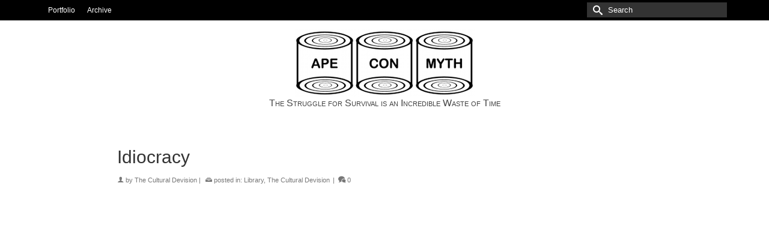

--- FILE ---
content_type: text/html; charset=UTF-8
request_url: https://www.apeconmyth.com/2010/11/idiocracy/
body_size: 15003
content:
<!DOCTYPE html>
<html class="no-js" lang="en" itemscope="itemscope" itemtype="https://schema.org/WebPage" >
<head>
  <meta charset="UTF-8">
  <meta name="viewport" content="width=device-width, initial-scale=1.0">
  <meta http-equiv="X-UA-Compatible" content="IE=edge">
  <title>Idiocracy &#8211; Ape Con Myth</title>
<meta name='robots' content='max-image-preview:large' />
<script>window._wca = window._wca || [];</script>
<link rel='dns-prefetch' href='//www.apeconmyth.com' />
<link rel='dns-prefetch' href='//stats.wp.com' />
<link rel='dns-prefetch' href='//fonts.googleapis.com' />
<link rel='dns-prefetch' href='//v0.wordpress.com' />
<link rel="alternate" type="application/rss+xml" title="Ape Con Myth &raquo; Feed" href="https://www.apeconmyth.com/feed/" />
<link rel="alternate" type="application/rss+xml" title="Ape Con Myth &raquo; Comments Feed" href="https://www.apeconmyth.com/comments/feed/" />
<link rel="alternate" title="oEmbed (JSON)" type="application/json+oembed" href="https://www.apeconmyth.com/wp-json/oembed/1.0/embed?url=https%3A%2F%2Fwww.apeconmyth.com%2F2010%2F11%2Fidiocracy%2F" />
<link rel="alternate" title="oEmbed (XML)" type="text/xml+oembed" href="https://www.apeconmyth.com/wp-json/oembed/1.0/embed?url=https%3A%2F%2Fwww.apeconmyth.com%2F2010%2F11%2Fidiocracy%2F&#038;format=xml" />
<style id='wp-img-auto-sizes-contain-inline-css' type='text/css'>
img:is([sizes=auto i],[sizes^="auto," i]){contain-intrinsic-size:3000px 1500px}
/*# sourceURL=wp-img-auto-sizes-contain-inline-css */
</style>
<style id='wp-emoji-styles-inline-css' type='text/css'>

	img.wp-smiley, img.emoji {
		display: inline !important;
		border: none !important;
		box-shadow: none !important;
		height: 1em !important;
		width: 1em !important;
		margin: 0 0.07em !important;
		vertical-align: -0.1em !important;
		background: none !important;
		padding: 0 !important;
	}
/*# sourceURL=wp-emoji-styles-inline-css */
</style>
<style id='wp-block-library-inline-css' type='text/css'>
:root{--wp-block-synced-color:#7a00df;--wp-block-synced-color--rgb:122,0,223;--wp-bound-block-color:var(--wp-block-synced-color);--wp-editor-canvas-background:#ddd;--wp-admin-theme-color:#007cba;--wp-admin-theme-color--rgb:0,124,186;--wp-admin-theme-color-darker-10:#006ba1;--wp-admin-theme-color-darker-10--rgb:0,107,160.5;--wp-admin-theme-color-darker-20:#005a87;--wp-admin-theme-color-darker-20--rgb:0,90,135;--wp-admin-border-width-focus:2px}@media (min-resolution:192dpi){:root{--wp-admin-border-width-focus:1.5px}}.wp-element-button{cursor:pointer}:root .has-very-light-gray-background-color{background-color:#eee}:root .has-very-dark-gray-background-color{background-color:#313131}:root .has-very-light-gray-color{color:#eee}:root .has-very-dark-gray-color{color:#313131}:root .has-vivid-green-cyan-to-vivid-cyan-blue-gradient-background{background:linear-gradient(135deg,#00d084,#0693e3)}:root .has-purple-crush-gradient-background{background:linear-gradient(135deg,#34e2e4,#4721fb 50%,#ab1dfe)}:root .has-hazy-dawn-gradient-background{background:linear-gradient(135deg,#faaca8,#dad0ec)}:root .has-subdued-olive-gradient-background{background:linear-gradient(135deg,#fafae1,#67a671)}:root .has-atomic-cream-gradient-background{background:linear-gradient(135deg,#fdd79a,#004a59)}:root .has-nightshade-gradient-background{background:linear-gradient(135deg,#330968,#31cdcf)}:root .has-midnight-gradient-background{background:linear-gradient(135deg,#020381,#2874fc)}:root{--wp--preset--font-size--normal:16px;--wp--preset--font-size--huge:42px}.has-regular-font-size{font-size:1em}.has-larger-font-size{font-size:2.625em}.has-normal-font-size{font-size:var(--wp--preset--font-size--normal)}.has-huge-font-size{font-size:var(--wp--preset--font-size--huge)}.has-text-align-center{text-align:center}.has-text-align-left{text-align:left}.has-text-align-right{text-align:right}.has-fit-text{white-space:nowrap!important}#end-resizable-editor-section{display:none}.aligncenter{clear:both}.items-justified-left{justify-content:flex-start}.items-justified-center{justify-content:center}.items-justified-right{justify-content:flex-end}.items-justified-space-between{justify-content:space-between}.screen-reader-text{border:0;clip-path:inset(50%);height:1px;margin:-1px;overflow:hidden;padding:0;position:absolute;width:1px;word-wrap:normal!important}.screen-reader-text:focus{background-color:#ddd;clip-path:none;color:#444;display:block;font-size:1em;height:auto;left:5px;line-height:normal;padding:15px 23px 14px;text-decoration:none;top:5px;width:auto;z-index:100000}html :where(.has-border-color){border-style:solid}html :where([style*=border-top-color]){border-top-style:solid}html :where([style*=border-right-color]){border-right-style:solid}html :where([style*=border-bottom-color]){border-bottom-style:solid}html :where([style*=border-left-color]){border-left-style:solid}html :where([style*=border-width]){border-style:solid}html :where([style*=border-top-width]){border-top-style:solid}html :where([style*=border-right-width]){border-right-style:solid}html :where([style*=border-bottom-width]){border-bottom-style:solid}html :where([style*=border-left-width]){border-left-style:solid}html :where(img[class*=wp-image-]){height:auto;max-width:100%}:where(figure){margin:0 0 1em}html :where(.is-position-sticky){--wp-admin--admin-bar--position-offset:var(--wp-admin--admin-bar--height,0px)}@media screen and (max-width:600px){html :where(.is-position-sticky){--wp-admin--admin-bar--position-offset:0px}}

/*# sourceURL=wp-block-library-inline-css */
</style><style id='global-styles-inline-css' type='text/css'>
:root{--wp--preset--aspect-ratio--square: 1;--wp--preset--aspect-ratio--4-3: 4/3;--wp--preset--aspect-ratio--3-4: 3/4;--wp--preset--aspect-ratio--3-2: 3/2;--wp--preset--aspect-ratio--2-3: 2/3;--wp--preset--aspect-ratio--16-9: 16/9;--wp--preset--aspect-ratio--9-16: 9/16;--wp--preset--color--black: #000;--wp--preset--color--cyan-bluish-gray: #abb8c3;--wp--preset--color--white: #fff;--wp--preset--color--pale-pink: #f78da7;--wp--preset--color--vivid-red: #cf2e2e;--wp--preset--color--luminous-vivid-orange: #ff6900;--wp--preset--color--luminous-vivid-amber: #fcb900;--wp--preset--color--light-green-cyan: #7bdcb5;--wp--preset--color--vivid-green-cyan: #00d084;--wp--preset--color--pale-cyan-blue: #8ed1fc;--wp--preset--color--vivid-cyan-blue: #0693e3;--wp--preset--color--vivid-purple: #9b51e0;--wp--preset--color--virtue-primary: #1e73be;--wp--preset--color--virtue-primary-light: #6c8dab;--wp--preset--color--very-light-gray: #eee;--wp--preset--color--very-dark-gray: #444;--wp--preset--gradient--vivid-cyan-blue-to-vivid-purple: linear-gradient(135deg,rgb(6,147,227) 0%,rgb(155,81,224) 100%);--wp--preset--gradient--light-green-cyan-to-vivid-green-cyan: linear-gradient(135deg,rgb(122,220,180) 0%,rgb(0,208,130) 100%);--wp--preset--gradient--luminous-vivid-amber-to-luminous-vivid-orange: linear-gradient(135deg,rgb(252,185,0) 0%,rgb(255,105,0) 100%);--wp--preset--gradient--luminous-vivid-orange-to-vivid-red: linear-gradient(135deg,rgb(255,105,0) 0%,rgb(207,46,46) 100%);--wp--preset--gradient--very-light-gray-to-cyan-bluish-gray: linear-gradient(135deg,rgb(238,238,238) 0%,rgb(169,184,195) 100%);--wp--preset--gradient--cool-to-warm-spectrum: linear-gradient(135deg,rgb(74,234,220) 0%,rgb(151,120,209) 20%,rgb(207,42,186) 40%,rgb(238,44,130) 60%,rgb(251,105,98) 80%,rgb(254,248,76) 100%);--wp--preset--gradient--blush-light-purple: linear-gradient(135deg,rgb(255,206,236) 0%,rgb(152,150,240) 100%);--wp--preset--gradient--blush-bordeaux: linear-gradient(135deg,rgb(254,205,165) 0%,rgb(254,45,45) 50%,rgb(107,0,62) 100%);--wp--preset--gradient--luminous-dusk: linear-gradient(135deg,rgb(255,203,112) 0%,rgb(199,81,192) 50%,rgb(65,88,208) 100%);--wp--preset--gradient--pale-ocean: linear-gradient(135deg,rgb(255,245,203) 0%,rgb(182,227,212) 50%,rgb(51,167,181) 100%);--wp--preset--gradient--electric-grass: linear-gradient(135deg,rgb(202,248,128) 0%,rgb(113,206,126) 100%);--wp--preset--gradient--midnight: linear-gradient(135deg,rgb(2,3,129) 0%,rgb(40,116,252) 100%);--wp--preset--font-size--small: 13px;--wp--preset--font-size--medium: 20px;--wp--preset--font-size--large: 36px;--wp--preset--font-size--x-large: 42px;--wp--preset--spacing--20: 0.44rem;--wp--preset--spacing--30: 0.67rem;--wp--preset--spacing--40: 1rem;--wp--preset--spacing--50: 1.5rem;--wp--preset--spacing--60: 2.25rem;--wp--preset--spacing--70: 3.38rem;--wp--preset--spacing--80: 5.06rem;--wp--preset--shadow--natural: 6px 6px 9px rgba(0, 0, 0, 0.2);--wp--preset--shadow--deep: 12px 12px 50px rgba(0, 0, 0, 0.4);--wp--preset--shadow--sharp: 6px 6px 0px rgba(0, 0, 0, 0.2);--wp--preset--shadow--outlined: 6px 6px 0px -3px rgb(255, 255, 255), 6px 6px rgb(0, 0, 0);--wp--preset--shadow--crisp: 6px 6px 0px rgb(0, 0, 0);}:where(.is-layout-flex){gap: 0.5em;}:where(.is-layout-grid){gap: 0.5em;}body .is-layout-flex{display: flex;}.is-layout-flex{flex-wrap: wrap;align-items: center;}.is-layout-flex > :is(*, div){margin: 0;}body .is-layout-grid{display: grid;}.is-layout-grid > :is(*, div){margin: 0;}:where(.wp-block-columns.is-layout-flex){gap: 2em;}:where(.wp-block-columns.is-layout-grid){gap: 2em;}:where(.wp-block-post-template.is-layout-flex){gap: 1.25em;}:where(.wp-block-post-template.is-layout-grid){gap: 1.25em;}.has-black-color{color: var(--wp--preset--color--black) !important;}.has-cyan-bluish-gray-color{color: var(--wp--preset--color--cyan-bluish-gray) !important;}.has-white-color{color: var(--wp--preset--color--white) !important;}.has-pale-pink-color{color: var(--wp--preset--color--pale-pink) !important;}.has-vivid-red-color{color: var(--wp--preset--color--vivid-red) !important;}.has-luminous-vivid-orange-color{color: var(--wp--preset--color--luminous-vivid-orange) !important;}.has-luminous-vivid-amber-color{color: var(--wp--preset--color--luminous-vivid-amber) !important;}.has-light-green-cyan-color{color: var(--wp--preset--color--light-green-cyan) !important;}.has-vivid-green-cyan-color{color: var(--wp--preset--color--vivid-green-cyan) !important;}.has-pale-cyan-blue-color{color: var(--wp--preset--color--pale-cyan-blue) !important;}.has-vivid-cyan-blue-color{color: var(--wp--preset--color--vivid-cyan-blue) !important;}.has-vivid-purple-color{color: var(--wp--preset--color--vivid-purple) !important;}.has-black-background-color{background-color: var(--wp--preset--color--black) !important;}.has-cyan-bluish-gray-background-color{background-color: var(--wp--preset--color--cyan-bluish-gray) !important;}.has-white-background-color{background-color: var(--wp--preset--color--white) !important;}.has-pale-pink-background-color{background-color: var(--wp--preset--color--pale-pink) !important;}.has-vivid-red-background-color{background-color: var(--wp--preset--color--vivid-red) !important;}.has-luminous-vivid-orange-background-color{background-color: var(--wp--preset--color--luminous-vivid-orange) !important;}.has-luminous-vivid-amber-background-color{background-color: var(--wp--preset--color--luminous-vivid-amber) !important;}.has-light-green-cyan-background-color{background-color: var(--wp--preset--color--light-green-cyan) !important;}.has-vivid-green-cyan-background-color{background-color: var(--wp--preset--color--vivid-green-cyan) !important;}.has-pale-cyan-blue-background-color{background-color: var(--wp--preset--color--pale-cyan-blue) !important;}.has-vivid-cyan-blue-background-color{background-color: var(--wp--preset--color--vivid-cyan-blue) !important;}.has-vivid-purple-background-color{background-color: var(--wp--preset--color--vivid-purple) !important;}.has-black-border-color{border-color: var(--wp--preset--color--black) !important;}.has-cyan-bluish-gray-border-color{border-color: var(--wp--preset--color--cyan-bluish-gray) !important;}.has-white-border-color{border-color: var(--wp--preset--color--white) !important;}.has-pale-pink-border-color{border-color: var(--wp--preset--color--pale-pink) !important;}.has-vivid-red-border-color{border-color: var(--wp--preset--color--vivid-red) !important;}.has-luminous-vivid-orange-border-color{border-color: var(--wp--preset--color--luminous-vivid-orange) !important;}.has-luminous-vivid-amber-border-color{border-color: var(--wp--preset--color--luminous-vivid-amber) !important;}.has-light-green-cyan-border-color{border-color: var(--wp--preset--color--light-green-cyan) !important;}.has-vivid-green-cyan-border-color{border-color: var(--wp--preset--color--vivid-green-cyan) !important;}.has-pale-cyan-blue-border-color{border-color: var(--wp--preset--color--pale-cyan-blue) !important;}.has-vivid-cyan-blue-border-color{border-color: var(--wp--preset--color--vivid-cyan-blue) !important;}.has-vivid-purple-border-color{border-color: var(--wp--preset--color--vivid-purple) !important;}.has-vivid-cyan-blue-to-vivid-purple-gradient-background{background: var(--wp--preset--gradient--vivid-cyan-blue-to-vivid-purple) !important;}.has-light-green-cyan-to-vivid-green-cyan-gradient-background{background: var(--wp--preset--gradient--light-green-cyan-to-vivid-green-cyan) !important;}.has-luminous-vivid-amber-to-luminous-vivid-orange-gradient-background{background: var(--wp--preset--gradient--luminous-vivid-amber-to-luminous-vivid-orange) !important;}.has-luminous-vivid-orange-to-vivid-red-gradient-background{background: var(--wp--preset--gradient--luminous-vivid-orange-to-vivid-red) !important;}.has-very-light-gray-to-cyan-bluish-gray-gradient-background{background: var(--wp--preset--gradient--very-light-gray-to-cyan-bluish-gray) !important;}.has-cool-to-warm-spectrum-gradient-background{background: var(--wp--preset--gradient--cool-to-warm-spectrum) !important;}.has-blush-light-purple-gradient-background{background: var(--wp--preset--gradient--blush-light-purple) !important;}.has-blush-bordeaux-gradient-background{background: var(--wp--preset--gradient--blush-bordeaux) !important;}.has-luminous-dusk-gradient-background{background: var(--wp--preset--gradient--luminous-dusk) !important;}.has-pale-ocean-gradient-background{background: var(--wp--preset--gradient--pale-ocean) !important;}.has-electric-grass-gradient-background{background: var(--wp--preset--gradient--electric-grass) !important;}.has-midnight-gradient-background{background: var(--wp--preset--gradient--midnight) !important;}.has-small-font-size{font-size: var(--wp--preset--font-size--small) !important;}.has-medium-font-size{font-size: var(--wp--preset--font-size--medium) !important;}.has-large-font-size{font-size: var(--wp--preset--font-size--large) !important;}.has-x-large-font-size{font-size: var(--wp--preset--font-size--x-large) !important;}
/*# sourceURL=global-styles-inline-css */
</style>

<style id='classic-theme-styles-inline-css' type='text/css'>
/*! This file is auto-generated */
.wp-block-button__link{color:#fff;background-color:#32373c;border-radius:9999px;box-shadow:none;text-decoration:none;padding:calc(.667em + 2px) calc(1.333em + 2px);font-size:1.125em}.wp-block-file__button{background:#32373c;color:#fff;text-decoration:none}
/*# sourceURL=/wp-includes/css/classic-themes.min.css */
</style>
<style id='woocommerce-inline-inline-css' type='text/css'>
.woocommerce form .form-row .required { visibility: visible; }
/*# sourceURL=woocommerce-inline-inline-css */
</style>
<link rel='stylesheet' id='brands-styles-css' href='https://www.apeconmyth.com/wp-content/plugins/woocommerce/assets/css/brands.css?ver=10.3.6' type='text/css' media='all' />
<style id='kadence-blocks-global-variables-inline-css' type='text/css'>
:root {--global-kb-font-size-sm:clamp(0.8rem, 0.73rem + 0.217vw, 0.9rem);--global-kb-font-size-md:clamp(1.1rem, 0.995rem + 0.326vw, 1.25rem);--global-kb-font-size-lg:clamp(1.75rem, 1.576rem + 0.543vw, 2rem);--global-kb-font-size-xl:clamp(2.25rem, 1.728rem + 1.63vw, 3rem);--global-kb-font-size-xxl:clamp(2.5rem, 1.456rem + 3.26vw, 4rem);--global-kb-font-size-xxxl:clamp(2.75rem, 0.489rem + 7.065vw, 6rem);}:root {--global-palette1: #3182CE;--global-palette2: #2B6CB0;--global-palette3: #1A202C;--global-palette4: #2D3748;--global-palette5: #4A5568;--global-palette6: #718096;--global-palette7: #EDF2F7;--global-palette8: #F7FAFC;--global-palette9: #ffffff;}
/*# sourceURL=kadence-blocks-global-variables-inline-css */
</style>
<link rel='stylesheet' id='kadence_slider_css-css' href='https://www.apeconmyth.com/wp-content/plugins/kadence-slider/css/ksp.css?ver=2.3.6' type='text/css' media='all' />
<link rel='stylesheet' id='cyclone-template-style-dark-css' href='https://www.apeconmyth.com/wp-content/plugins/cyclone-slider-pro/templates/dark/style.css?ver=2.10.4' type='text/css' media='all' />
<link rel='stylesheet' id='cyclone-template-style-default-css' href='https://www.apeconmyth.com/wp-content/plugins/cyclone-slider-pro/templates/default/style.css?ver=2.10.4' type='text/css' media='all' />
<link rel='stylesheet' id='cyclone-template-style-galleria-css' href='https://www.apeconmyth.com/wp-content/plugins/cyclone-slider-pro/templates/galleria/style.css?ver=2.10.4' type='text/css' media='all' />
<link rel='stylesheet' id='cyclone-template-style-standard-css' href='https://www.apeconmyth.com/wp-content/plugins/cyclone-slider-pro/templates/standard/style.css?ver=2.10.4' type='text/css' media='all' />
<link rel='stylesheet' id='cyclone-template-style-text-css' href='https://www.apeconmyth.com/wp-content/plugins/cyclone-slider-pro/templates/text/style.css?ver=2.10.4' type='text/css' media='all' />
<link rel='stylesheet' id='cyclone-template-style-thumbnails-css' href='https://www.apeconmyth.com/wp-content/plugins/cyclone-slider-pro/templates/thumbnails/style.css?ver=2.10.4' type='text/css' media='all' />
<link rel='stylesheet' id='virtue_main-css' href='https://www.apeconmyth.com/wp-content/themes/virtue_premium/assets/css/virtue.css?ver=4.10.19' type='text/css' media='all' />
<link rel='stylesheet' id='virtue_print-css' href='https://www.apeconmyth.com/wp-content/themes/virtue_premium/assets/css/virtue_print.css?ver=4.10.19' type='text/css' media='print' />
<link rel='stylesheet' id='virtue_woo-css' href='https://www.apeconmyth.com/wp-content/themes/virtue_premium/assets/css/virtue-woocommerce.css?ver=4.10.19' type='text/css' media='all' />
<link rel='stylesheet' id='virtue_so_pb-css' href='https://www.apeconmyth.com/wp-content/themes/virtue_premium/assets/css/virtue-so-page-builder.css?ver=4.10.19' type='text/css' media='all' />
<link rel='stylesheet' id='virtue_icons-css' href='https://www.apeconmyth.com/wp-content/themes/virtue_premium/assets/css/virtue_icons.css?ver=4.10.19' type='text/css' media='all' />
<link rel='stylesheet' id='virtue_skin-css' href='https://www.apeconmyth.com/wp-content/themes/virtue_premium/assets/css/skins/default.css?ver=4.10.19' type='text/css' media='all' />
<link rel='stylesheet' id='redux-google-fonts-virtue_premium-css' href='https://fonts.googleapis.com/css?family=Lato%3A700%2C400&#038;ver=6.9' type='text/css' media='all' />
<link rel='stylesheet' id='redux-google-fonts-kadence_slider-css' href='https://fonts.googleapis.com/css?family=Raleway%3A800%2C600%2C400%2C300%2C200&#038;ver=6.9' type='text/css' media='all' />
<link rel='stylesheet' id='sharedaddy-css' href='https://www.apeconmyth.com/wp-content/plugins/jetpack/modules/sharedaddy/sharing.css?ver=15.3.1' type='text/css' media='all' />
<link rel='stylesheet' id='social-logos-css' href='https://www.apeconmyth.com/wp-content/plugins/jetpack/_inc/social-logos/social-logos.min.css?ver=15.3.1' type='text/css' media='all' />
<script type="text/javascript" src="https://www.apeconmyth.com/wp-includes/js/jquery/jquery.min.js?ver=3.7.1" id="jquery-core-js"></script>
<script type="text/javascript" src="https://www.apeconmyth.com/wp-includes/js/jquery/jquery-migrate.min.js?ver=3.4.1" id="jquery-migrate-js"></script>
<script type="text/javascript" id="jquery-js-after">
/* <![CDATA[ */

					function optimocha_getCookie(name) {
						var v = document.cookie.match("(^|;) ?" + name + "=([^;]*)(;|$)");
						return v ? v[2] : null;
					}

					function optimocha_check_wc_cart_script() {
					var cart_src = "https://www.apeconmyth.com/wp-content/plugins/woocommerce/assets/js/frontend/cart-fragments.min.js";
					var script_id = "optimocha_loaded_wc_cart_fragments";

						if( document.getElementById(script_id) !== null ) {
							return false;
						}

						if( optimocha_getCookie("woocommerce_cart_hash") ) {
							var script = document.createElement("script");
							script.id = script_id;
							script.src = cart_src;
							script.async = true;
							document.head.appendChild(script);
						}
					}

					optimocha_check_wc_cart_script();
					document.addEventListener("click", function(){setTimeout(optimocha_check_wc_cart_script,1000);});
					
//# sourceURL=jquery-js-after
/* ]]> */
</script>
<script type="text/javascript" src="https://www.apeconmyth.com/wp-content/plugins/woocommerce/assets/js/jquery-blockui/jquery.blockUI.min.js?ver=2.7.0-wc.10.3.6" id="wc-jquery-blockui-js" defer="defer" data-wp-strategy="defer"></script>
<script type="text/javascript" id="wc-add-to-cart-js-extra">
/* <![CDATA[ */
var wc_add_to_cart_params = {"ajax_url":"/wp-admin/admin-ajax.php","wc_ajax_url":"/?wc-ajax=%%endpoint%%","i18n_view_cart":"View cart","cart_url":"https://www.apeconmyth.com/cart/","is_cart":"","cart_redirect_after_add":"yes"};
//# sourceURL=wc-add-to-cart-js-extra
/* ]]> */
</script>
<script type="text/javascript" src="https://www.apeconmyth.com/wp-content/plugins/woocommerce/assets/js/frontend/add-to-cart.min.js?ver=10.3.6" id="wc-add-to-cart-js" defer="defer" data-wp-strategy="defer"></script>
<script type="text/javascript" src="https://www.apeconmyth.com/wp-content/plugins/woocommerce/assets/js/js-cookie/js.cookie.min.js?ver=2.1.4-wc.10.3.6" id="wc-js-cookie-js" defer="defer" data-wp-strategy="defer"></script>
<script type="text/javascript" id="woocommerce-js-extra">
/* <![CDATA[ */
var woocommerce_params = {"ajax_url":"/wp-admin/admin-ajax.php","wc_ajax_url":"/?wc-ajax=%%endpoint%%","i18n_password_show":"Show password","i18n_password_hide":"Hide password"};
//# sourceURL=woocommerce-js-extra
/* ]]> */
</script>
<script type="text/javascript" src="https://www.apeconmyth.com/wp-content/plugins/woocommerce/assets/js/frontend/woocommerce.min.js?ver=10.3.6" id="woocommerce-js" defer="defer" data-wp-strategy="defer"></script>
<script type="text/javascript" src="https://stats.wp.com/s-202604.js" id="woocommerce-analytics-js" defer="defer" data-wp-strategy="defer"></script>
<link rel="https://api.w.org/" href="https://www.apeconmyth.com/wp-json/" /><link rel="alternate" title="JSON" type="application/json" href="https://www.apeconmyth.com/wp-json/wp/v2/posts/88" /><link rel="EditURI" type="application/rsd+xml" title="RSD" href="https://www.apeconmyth.com/xmlrpc.php?rsd" />

<link rel="canonical" href="https://www.apeconmyth.com/2010/11/idiocracy/" />
<link rel='shortlink' href='https://wp.me/p1cPG9-1q' />
	<style>img#wpstats{display:none}</style>
		<style type="text/css" id="kt-custom-css">#logo {padding-top:15px;}#logo {padding-bottom:15px;}#logo {margin-left:0px;}#logo {margin-right:0px;}#nav-main, .nav-main {margin-top:20px;}#nav-main, .nav-main  {margin-bottom:10px;}.headerfont, .tp-caption, .yith-wcan-list li, .yith-wcan .yith-wcan-reset-navigation, ul.yith-wcan-label li a, .price {font-family:'Arial Black', Gadget, sans-serif;} 
  .topbarmenu ul li {font-family:'Arial Black', Gadget, sans-serif;}
  #kadbreadcrumbs {font-family:Arial, Helvetica, sans-serif;}#containerfooter h3, #containerfooter h5, #containerfooter, .footercredits p, .footerclass a, .footernav ul li a {color:#f9f9f9;}.home-message:hover {background-color:#1e73be; background-color: rgba(30, 115, 190, 0.6);}
  nav.woocommerce-pagination ul li a:hover, .wp-pagenavi a:hover, .panel-heading .accordion-toggle, .variations .kad_radio_variations label:hover, .variations .kad_radio_variations input[type=radio]:focus + label, .variations .kad_radio_variations label.selectedValue, .variations .kad_radio_variations input[type=radio]:checked + label {border-color: #1e73be;}
  a, a:focus, #nav-main ul.sf-menu ul li a:hover, .product_price ins .amount, .price ins .amount, .color_primary, .primary-color, #logo a.brand, #nav-main ul.sf-menu a:hover,
  .woocommerce-message:before, .woocommerce-info:before, #nav-second ul.sf-menu a:hover, .footerclass a:hover, .posttags a:hover, .subhead a:hover, .nav-trigger-case:hover .kad-menu-name, 
  .nav-trigger-case:hover .kad-navbtn, #kadbreadcrumbs a:hover, #wp-calendar a, .testimonialbox .kadtestimoniallink:hover, .star-rating, .has-virtue-primary-color {color: #1e73be;}
.widget_price_filter .ui-slider .ui-slider-handle, .product_item .kad_add_to_cart:hover, .product_item.hidetheaction:hover .kad_add_to_cart:hover, .kad-btn-primary, .button.pay, html .woocommerce-page .widget_layered_nav ul.yith-wcan-label li a:hover, html .woocommerce-page .widget_layered_nav ul.yith-wcan-label li.chosen a,
.product-category.grid_item a:hover h5, .woocommerce-message .button, .widget_layered_nav_filters ul li a, .widget_layered_nav ul li.chosen a, .track_order .button, .wpcf7 input.wpcf7-submit, .yith-wcan .yith-wcan-reset-navigation,.single_add_to_cart_button,
#containerfooter .menu li a:hover, .bg_primary, .portfolionav a:hover, .home-iconmenu a:hover, .home-iconmenu .home-icon-item:hover, p.demo_store, .topclass, #commentform .form-submit #submit, .kad-hover-bg-primary:hover, .widget_shopping_cart_content .checkout,
.login .form-row .button, .post-password-form input[type="submit"], .menu-cart-btn .kt-cart-total, #kad-head-cart-popup a.button.checkout, .kad-post-navigation .kad-previous-link a:hover, .kad-post-navigation .kad-next-link a:hover, .shipping-calculator-form .button, .cart_totals .checkout-button, .select2-results .select2-highlighted, .variations .kad_radio_variations label.selectedValue, .variations .kad_radio_variations input[type=radio]:checked + label, #payment #place_order, .shop_table .actions input[type=submit].checkout-button, input[type="submit"].button, .productnav a:hover, .image_menu_hover_class, .select2-container--default .select2-results__option--highlighted[aria-selected], .has-virtue-primary-background-color {background: #1e73be;}#nav-second ul.sf-menu > li:hover > a, #nav-second ul.sf-menu a:hover, #nav-second ul.sf-menu a:focus, #nav-second ul.sf-menu li.current-menu-item > a, #nav-second ul.sf-menu ul li a:hover {color:#fcfcfc;}.topclass {background:#000000    ;}.navclass {background:#000000    ;}.footerclass {background:#000000    ;}@media (max-width: 991px) {.topbarmenu ul.sf-menu {display: none;} } @media only screen and (device-width: 768px) {.topbarmenu ul.sf-menu {display: none;} } @media (max-width: 768px) {#topbar-search form {display: none;}}input[type=number]::-webkit-inner-spin-button, input[type=number]::-webkit-outer-spin-button { -webkit-appearance: none; margin: 0; } input[type=number] {-moz-appearance: textfield;}.quantity input::-webkit-outer-spin-button,.quantity input::-webkit-inner-spin-button {display: none;}.portfolionav {padding: 10px 0 10px;}.woocommerce-ordering {margin: 16px 0 0;}.product_item .product_details h5 {text-transform: none;}.product_item .product_details h5 {min-height:40px;}#nav-second ul.sf-menu>li {width:25%;}.kad-header-style-two .nav-main ul.sf-menu > li {width: 33.333333%;}.postdate, .kad-hidedate, .postdatetooltip, .recentpost_date{display:none;}[class*="wp-image"] {-webkit-box-shadow: none;-moz-box-shadow: none;box-shadow: none;border:none;}[class*="wp-image"]:hover {-webkit-box-shadow: none;-moz-box-shadow: none;box-shadow: none;border:none;} .light-dropshaddow {-moz-box-shadow: none;-webkit-box-shadow: none;box-shadow: none;}@media (max-width: 992px) {.nav-trigger .nav-trigger-case {position: static; display: block; width: 100%;}}@media only screen and (device-width: 768px) {.nav-trigger .nav-trigger-case {position: static; display: block; width: 100%;}}.entry-content p { margin-bottom:16px;}.page-header {
    text-align: center;
 /*     border-top: 0px solid rgba(0, 0, 0, 1);
    border-bottom: 0px solid rgba(0, 0, 0, 1);*/
    padding-bottom: 0px;
    margin: 0px 0px 10px;
    padding-top: 0px;
 /*   background-color: black;
  display: none;  */
}

.contentclass {
    padding-top: 1px;     
}

 /*
.page-header.single-portfolio-item {
    border-top: 2px solid rgba(0, 0, 0, 1);
    border-bottom: 2px solid rgba(0, 0, 0, 1);
}
*/

body.single-portfolio h1.entry-title {
    text-align: left;
    padding-left: 75px;
}

.portfolionav {
    padding-right: 75px;
}

.single-article {
    padding-left: 125px;
    padding-right: 125px;
}

 /*  WooCommerce begin  */
.product .kad_add_to_cart {
    font-size: 10px;
    text-transform: capitalize;
    padding: 3px 18px;
    margin: 3px 0px 0px;
    background: yellow;
    border: 1px;
}

.product.woocommerce.add_to_cart_inline {
    border: 0 !important;
}
 /*  WooCommerce end  */

a {
color: 00aeef;
}

.kad_tagline {
        font-variant: small-caps;
}

.virtue_banner {
    text-align: center;
}</style>	<noscript><style>.woocommerce-product-gallery{ opacity: 1 !important; }</style></noscript>
	
<!-- Jetpack Open Graph Tags -->
<meta property="og:type" content="article" />
<meta property="og:title" content="Idiocracy" />
<meta property="og:url" content="https://www.apeconmyth.com/2010/11/idiocracy/" />
<meta property="og:description" content="[Idiocracy on IMDb, AVclub, BOM]" />
<meta property="article:published_time" content="2010-11-25T23:14:59+00:00" />
<meta property="article:modified_time" content="2015-04-24T21:17:15+00:00" />
<meta property="og:site_name" content="Ape Con Myth" />
<meta property="og:image" content="https://img.youtube.com/vi/icmRCixQrx8/0.jpg" />
<meta property="og:image:secure_url" content="https://img.youtube.com/vi/icmRCixQrx8/0.jpg" />
<meta property="og:image:width" content="200" />
<meta property="og:image:height" content="200" />
<meta property="og:image:alt" content="" />
<meta property="og:locale" content="en_US" />
<meta property="og:video:type" content="text/html" />
<meta property="og:video" content="http://www.youtube.com/embed/icmRCixQrx8" />
<meta property="og:video:secure_url" content="https://www.youtube.com/embed/icmRCixQrx8" />
<meta name="twitter:text:title" content="Idiocracy" />
<meta name="twitter:image" content="http://img.youtube.com/vi/icmRCixQrx8/0.jpg?w=640" />
<meta name="twitter:card" content="summary_large_image" />

<!-- End Jetpack Open Graph Tags -->
<!-- Global site tag (gtag.js) - Google Analytics -->
<script async src="https://www.googletagmanager.com/gtag/js?id=UA-2077040-1"></script>
<script>
  window.dataLayer = window.dataLayer || [];
  function gtag(){dataLayer.push(arguments);}
  gtag('js', new Date());
	gtag('config', 'UA-2077040-1');
</script>
<!-- End Google Analytics -->
	<style type="text/css" title="dynamic-css" class="options-output">header #logo a.brand,.logofont{font-family:'Arial Black', Gadget, sans-serif;line-height:20px;font-weight:400;font-style:normal;font-size:16px;}.kad_tagline{font-family:'Arial Black', Gadget, sans-serif;line-height:22px;font-weight:400;font-style:normal;color:#444444;font-size:16px;}.product_item .product_details h5{font-family:Lato;line-height:20px;font-weight:700;font-style:normal;font-size:16px;}h1{font-family:'Arial Black', Gadget, sans-serif;line-height:34px;font-weight:400;font-style:normal;font-size:30px;}h2{font-family:Arial, Helvetica, sans-serif;line-height:24px;font-weight:700;font-style:normal;font-size:20px;}h3{font-family:Arial, Helvetica, sans-serif;line-height:40px;font-weight:400;font-style:normal;font-size:28px;}h4{font-family:Arial, Helvetica, sans-serif;line-height:40px;font-weight:400;font-style:normal;font-size:24px;}h5{font-family:Arial, Helvetica, sans-serif;line-height:26px;font-weight:normal;font-style:normal;font-size:20px;}body{font-family:Arial, Helvetica, sans-serif;line-height:22px;font-weight:400;font-style:normal;font-size:16px;}#nav-main ul.sf-menu a, .nav-main ul.sf-menu a{font-family:'Arial Black', Gadget, sans-serif;line-height:18px;font-weight:700;font-style:normal;font-size:14px;}#nav-second ul.sf-menu a{font-family:'Arial Black', Gadget, sans-serif;line-height:14px;font-weight:400;font-style:normal;color:#ffffff;font-size:12px;}#nav-main ul.sf-menu ul li a, #nav-second ul.sf-menu ul li a, .nav-main ul.sf-menu ul li a{line-height:inherit;font-size:12px;}.kad-nav-inner .kad-mnav, .kad-mobile-nav .kad-nav-inner li a,.nav-trigger-case{font-family:Lato;line-height:20px;font-weight:400;font-style:normal;font-size:16px;}</style><link rel='stylesheet' id='wc-blocks-style-css' href='https://www.apeconmyth.com/wp-content/plugins/woocommerce/assets/client/blocks/wc-blocks.css?ver=wc-10.3.6' type='text/css' media='all' />
</head>
<body data-rsssl=1 class="wp-singular post-template-default single single-post postid-88 single-format-standard wp-embed-responsive wp-theme-virtue_premium theme-virtue_premium woocommerce-no-js notsticky virtue-skin-default wide idiocracy" data-smooth-scrolling="0" data-smooth-scrolling-hide="0" data-jsselect="1" data-product-tab-scroll="0" data-animate="1" data-sticky="0" >
		<div id="wrapper" class="container">
	<!--[if lt IE 8]><div class="alert"> You are using an outdated browser. Please upgrade your browser to improve your experience.</div><![endif]-->
	<header id="kad-banner" class="banner headerclass kt-not-mobile-sticky " data-header-shrink="0" data-mobile-sticky="0" data-menu-stick="0">
<div id="topbar" class="topclass">
	<div class="container">
		<div class="row">
			<div class="col-md-6 col-sm-6 kad-topbar-left">
				<div class="topbarmenu clearfix">
				<ul id="menu-virtue-home" class="sf-menu"><li  class=" menu-item-8948 menu-item menu-portfolio"><a href="https://www.apeconmyth.com/portfolio/"><span>Portfolio</span></a></li>
<li  class=" menu-item-8896 menu-item menu-archive"><a href="https://www.apeconmyth.com/blog/"><span>Archive</span></a></li>
</ul>						<div id="mobile-nav-trigger-top" class="nav-trigger mobile-nav-trigger-id">
							<a class="nav-trigger-case" data-toggle="collapse" rel="nofollow" data-target=".top_mobile_menu_collapse">
								<div class="kad-navbtn clearfix"><i class="icon-menu"></i></div>
							</a>
						</div>
												<div class="topbar_social">
							<ul>
								<li><a href="" data-toggle="tooltip" data-placement="bottom" target="_self" class="topbar-icon-1" data-original-title=""><i class=""></i></a></li>							</ul>
						</div>
									</div>
			</div><!-- close col-md-6 -->
			<div class="col-md-6 col-sm-6 kad-topbar-right">
				<div id="topbar-search" class="topbar-widget">
					<form role="search" method="get" class="form-search" action="https://www.apeconmyth.com/">
	<label>
		<span class="screen-reader-text">Search for:</span>
		<input type="text" value="" name="s" class="search-query" placeholder="Search">
	</label>
	<button type="submit" class="search-icon" aria-label="Submit Search"><i class="icon-search"></i></button>
</form>
				</div>
			</div> <!-- close col-md-6-->
		</div> <!-- Close Row -->
					<div id="kad-mobile-nav-top" class="kad-mobile-nav id-kad-mobile-nav">
				<div class="kad-nav-inner mobileclass">
					<div id="mobile_menu_collapse_top" class="kad-nav-collapse collapse top_mobile_menu_collapse">
						<form role="search" method="get" class="form-search" action="https://www.apeconmyth.com/">
	<label>
		<span class="screen-reader-text">Search for:</span>
		<input type="text" value="" name="s" class="search-query" placeholder="Search">
	</label>
	<button type="submit" class="search-icon" aria-label="Submit Search"><i class="icon-search"></i></button>
</form>
<ul id="menu-virtue-home-1" class="kad-top-mnav"><li  class=" menu-item-8948 menu-item menu-portfolio"><a href="https://www.apeconmyth.com/portfolio/"><span>Portfolio</span></a></li>
<li  class=" menu-item-8896 menu-item menu-archive"><a href="https://www.apeconmyth.com/blog/"><span>Archive</span></a></li>
</ul>					</div>
				</div>
			</div>
			</div> <!-- Close Container -->
</div>	<div class="container">
		<div class="row">
			<div class="col-md-12 clearfix kad-header-left">
				<div id="logo" class="logocase">
					<a class="brand logofont" href="https://www.apeconmyth.com/" title="Ape Con Myth">
													<div id="thelogo">
																	<img src="https://www.apeconmyth.com/wp-content/uploads/2011/02/logo_ACM_300.jpg" alt="" class="kad-standard-logo" />
																</div>
												</a>
										<p class="kad_tagline belowlogo-text">The Struggle for Survival is an Incredible Waste of Time</p>
								</div> <!-- Close #logo -->
			</div><!-- close kad-header-left -->
						<div class="col-md-12 kad-header-right">
						</div> <!-- Close kad-header-right -->       
		</div> <!-- Close Row -->
			</div> <!-- Close Container -->
	</header>
	<div class="wrap clearfix contentclass hfeed" role="document">

			<div class="container virtue-woomessages-container"><div class="woocommerce"></div></div><div id="content" class="container">
	<div id="post-88" class="row single-article">
		<div class="main col-md-12" id="ktmain" role="main">
							<article class="kt_no_post_header_content post-88 post type-post status-publish format-standard hentry category-library category-the-cultural-devision tag-16">
										<header>
					<h1 class="entry-title">Idiocracy</h1><div class="subhead">
			<span class="postauthortop author vcard">
			<i class="icon-user2"></i>
			by 			<span itemprop="author"><a href="https://www.apeconmyth.com/author/the-cultural-devision/" class="fn" rel="author">The Cultural Devision</a></span>
			<span class="virtue-meta-divider post-author-divider"> | </span>
		</span>
				<span class="postedintop">
			<i class="icon-drawer"></i>
			posted in: <a href="https://www.apeconmyth.com/category/library/" rel="category tag">Library</a>, <a href="https://www.apeconmyth.com/category/the-cultural-devision/" rel="category tag">The Cultural Devision</a>		</span>
		<span class="virtue-meta-divider post-category-divider kad-hidepostedin"> | </span>
				<span class="postcommentscount">
			<a href="https://www.apeconmyth.com/2010/11/idiocracy/#virtue_comments">
				<i class="icon-bubbles"></i>
				0			</a>
		</span>
		</div>
					</header>
					<div class="entry-content clearfix" itemprop="articleBody">
						<p style="text-align: center;"><span class="embed-youtube" style="text-align:center; display: block;"><iframe class="youtube-player" width="640" height="360" src="https://www.youtube.com/embed/icmRCixQrx8?version=3&#038;rel=1&#038;showsearch=0&#038;showinfo=1&#038;iv_load_policy=1&#038;fs=1&#038;hl=en-US&#038;autohide=2&#038;wmode=transparent" allowfullscreen="true" style="border:0;" sandbox="allow-scripts allow-same-origin allow-popups allow-presentation allow-popups-to-escape-sandbox"></iframe></span>
<p style="text-align: left;">[Idiocracy on <a href="http://www.imdb.com/title/tt0387808/">IMDb</a>, <a href="http://www.avclub.com/search/?submit.x=0&amp;submit.y=0&amp;submit=Search&amp;q=idiocracy">AVclub</a>, <a href="http://boxofficemojo.com/movies/?id=idiocracy.htm">BOM</a>]
<div class="sharedaddy sd-sharing-enabled"><div class="robots-nocontent sd-block sd-social sd-social-icon sd-sharing"><h3 class="sd-title">Share:</h3><div class="sd-content"><ul><li class="share-twitter"><a rel="nofollow noopener noreferrer"
				data-shared="sharing-twitter-88"
				class="share-twitter sd-button share-icon no-text"
				href="https://www.apeconmyth.com/2010/11/idiocracy/?share=twitter"
				target="_blank"
				aria-labelledby="sharing-twitter-88"
				>
				<span id="sharing-twitter-88" hidden>Click to share on X (Opens in new window)</span>
				<span>X</span>
			</a></li><li class="share-facebook"><a rel="nofollow noopener noreferrer"
				data-shared="sharing-facebook-88"
				class="share-facebook sd-button share-icon no-text"
				href="https://www.apeconmyth.com/2010/11/idiocracy/?share=facebook"
				target="_blank"
				aria-labelledby="sharing-facebook-88"
				>
				<span id="sharing-facebook-88" hidden>Click to share on Facebook (Opens in new window)</span>
				<span>Facebook</span>
			</a></li><li class="share-end"></li></ul></div></div></div>					</div>
					<footer class="single-footer">
						<span class="posttags"><i class="icon-tag"></i><a href="https://www.apeconmyth.com/tag/00139/" rel="tag">00139</a></span><meta itemprop="dateModified" content="2015-04-24T14:17:15-07:00"><meta itemscope itemprop="mainEntityOfPage" content="https://www.apeconmyth.com/2010/11/idiocracy/" itemType="https://schema.org/WebPage" itemid="https://www.apeconmyth.com/2010/11/idiocracy/"><div itemprop="publisher" itemscope itemtype="https://schema.org/Organization"><div itemprop="logo" itemscope itemtype="https://schema.org/ImageObject"><meta itemprop="url" content="https://www.apeconmyth.com/wp-content/uploads/2011/02/logo_ACM_300.jpg"><meta itemprop="width" content="300"><meta itemprop="height" content="112"></div><meta itemprop="name" content="Ape Con Myth"></div><div class="kad-post-navigation clearfix">
        <div class="alignleft kad-previous-link">
        <a href="https://www.apeconmyth.com/2010/11/naics-sector-11-part-1-agriculture/" rel="prev">Previous Post</a> 
        </div>
        <div class="alignright kad-next-link">
        <a href="https://www.apeconmyth.com/2010/12/the-tao-jones-part-3-powers-of-ten/" rel="next">Next Post</a> 
        </div>
 </div> <!-- end navigation -->					</footer>
				</article>
				<div id="blog_carousel_container" class="carousel_outerrim">
	<h3 class="title">Similar Posts </h3>	<div class="blog-carouselcase fredcarousel">
		<div id="carouselcontainer-blog" class="rowtight">
			<div id="blog_carousel" class="slick-slider blog_carousel kt-slickslider kt-content-carousel loading clearfix" data-slider-fade="false" data-slider-type="content-carousel" data-slider-anim-speed="400" data-slider-scroll="1" data-slider-auto="true" data-slider-speed="9000" data-slider-xxl="5" data-slider-xl="5" data-slider-md="5" data-slider-sm="4" data-slider-xs="3" data-slider-ss="2">
			<div class="tcol-lg-25 tcol-md-25 tcol-sm-3 tcol-xs-4 tcol-ss-6 kad_product">
	<div class="blog_item grid_item post-4254 post type-post status-publish format-standard hentry category-ape-con-myth category-library tag-43">
				<div class="imghoverclass">
			<a href="https://www.apeconmyth.com/2011/12/yes/" title="Yes">
				<img src="https://www.apeconmyth.com/wp-content/uploads/2012/02/ACM_Squared.gif" width="192" height="192"   class="iconhover" alt="" >			</a> 
		</div>
				<a href="https://www.apeconmyth.com/2011/12/yes/" class="bcarousellink">
			<header>
				<h5 class="entry-title">Yes</h5><div class="subhead"><span class="postday published kad-hidedate">December 2, 2011</span></div>			</header>
			<div class="entry-content color_body">
				<p></p>
			</div>
		</a>
			</div>
</div>
<div class="tcol-lg-25 tcol-md-25 tcol-sm-3 tcol-xs-4 tcol-ss-6 kad_product">
	<div class="blog_item grid_item post-7454 post type-post status-publish format-standard has-post-thumbnail hentry category-library category-the-cultural-devision tag-56 tag-59">
				<div class="imghoverclass">
			<a href="https://www.apeconmyth.com/2012/07/but-it-can-be/" title="But It Can Be">
				<img src="https://www.apeconmyth.com/wp-content/uploads/2012/07/NewsroomStill-240x240.jpg" width="240" height="240" srcset="https://www.apeconmyth.com/wp-content/uploads/2012/07/NewsroomStill-240x240.jpg 240w, https://www.apeconmyth.com/wp-content/uploads/2012/07/NewsroomStill-96x96.jpg 96w, https://www.apeconmyth.com/wp-content/uploads/2012/07/NewsroomStill-24x24.jpg 24w, https://www.apeconmyth.com/wp-content/uploads/2012/07/NewsroomStill-36x36.jpg 36w, https://www.apeconmyth.com/wp-content/uploads/2012/07/NewsroomStill-48x48.jpg 48w, https://www.apeconmyth.com/wp-content/uploads/2012/07/NewsroomStill-64x64.jpg 64w" sizes="(max-width: 240px) 100vw, 240px" class="iconhover" alt="" >			</a> 
		</div>
				<a href="https://www.apeconmyth.com/2012/07/but-it-can-be/" class="bcarousellink">
			<header>
				<h5 class="entry-title">But It Can Be</h5><div class="subhead"><span class="postday published kad-hidedate">July 16, 2012</span></div>			</header>
			<div class="entry-content color_body">
				<p>Wait for it&#8230; This is probably a good time to point out that every country...</p>
			</div>
		</a>
			</div>
</div>
<div class="tcol-lg-25 tcol-md-25 tcol-sm-3 tcol-xs-4 tcol-ss-6 kad_product">
	<div class="blog_item grid_item post-7456 post type-post status-publish format-standard has-post-thumbnail hentry category-ape-con-myth category-library tag-16 tag-248">
				<div class="imghoverclass">
			<a href="https://www.apeconmyth.com/2012/08/for-good-measure-or-beware-of-holding-companies/" title="For Good Measure (or Beware of Holding Companies)">
				<img src="https://www.apeconmyth.com/wp-content/uploads/2012/08/Network-MadAsHell-240x240.jpg" width="240" height="240" srcset="https://www.apeconmyth.com/wp-content/uploads/2012/08/Network-MadAsHell-240x240.jpg 240w, https://www.apeconmyth.com/wp-content/uploads/2012/08/Network-MadAsHell-96x96.jpg 96w, https://www.apeconmyth.com/wp-content/uploads/2012/08/Network-MadAsHell-24x24.jpg 24w, https://www.apeconmyth.com/wp-content/uploads/2012/08/Network-MadAsHell-36x36.jpg 36w, https://www.apeconmyth.com/wp-content/uploads/2012/08/Network-MadAsHell-48x48.jpg 48w, https://www.apeconmyth.com/wp-content/uploads/2012/08/Network-MadAsHell-64x64.jpg 64w" sizes="(max-width: 240px) 100vw, 240px" class="iconhover" alt="" >			</a> 
		</div>
				<a href="https://www.apeconmyth.com/2012/08/for-good-measure-or-beware-of-holding-companies/" class="bcarousellink">
			<header>
				<h5 class="entry-title">For Good Measure (or Beware of Holding Companies)</h5><div class="subhead"><span class="postday published kad-hidedate">August 20, 2012</span></div>			</header>
			<div class="entry-content color_body">
				<p>To follow-up on The Newsroom clip from last month, here&#8217;s the masterpiece of news anchor...</p>
			</div>
		</a>
			</div>
</div>
<div class="tcol-lg-25 tcol-md-25 tcol-sm-3 tcol-xs-4 tcol-ss-6 kad_product">
	<div class="blog_item grid_item post-7227 post type-post status-publish format-standard hentry category-library category-the-cultural-devision tag-43">
				<div class="imghoverclass">
			<a href="https://www.apeconmyth.com/2012/07/our-doors-of-perception-are-only-slightly-cracked/" title="Our Doors of Perception are Only Slightly Cracked">
				<img src="https://www.apeconmyth.com/wp-content/uploads/2012/02/ACM_Squared.gif" width="192" height="192"   class="iconhover" alt="" >			</a> 
		</div>
				<a href="https://www.apeconmyth.com/2012/07/our-doors-of-perception-are-only-slightly-cracked/" class="bcarousellink">
			<header>
				<h5 class="entry-title">Our Doors of Perception are Only Slightly Cracked</h5><div class="subhead"><span class="postday published kad-hidedate">July 6, 2012</span></div>			</header>
			<div class="entry-content color_body">
				<p></p>
			</div>
		</a>
			</div>
</div>
<div class="tcol-lg-25 tcol-md-25 tcol-sm-3 tcol-xs-4 tcol-ss-6 kad_product">
	<div class="blog_item grid_item post-8581 post type-post status-publish format-standard has-post-thumbnail hentry category-ape-con-myth category-library category-the-cultural-devision category-video tag-19 tag-16">
				<div class="imghoverclass">
			<a href="https://www.apeconmyth.com/2013/04/the-earth-is-shining-under-the-soot/" title="The Earth is Shining Under the Soot">
				<img src="https://www.apeconmyth.com/wp-content/uploads/2013/04/TMBG_film-240x240.png" width="240" height="240" srcset="https://www.apeconmyth.com/wp-content/uploads/2013/04/TMBG_film-240x240.png 240w, https://www.apeconmyth.com/wp-content/uploads/2013/04/TMBG_film-96x96.png 96w, https://www.apeconmyth.com/wp-content/uploads/2013/04/TMBG_film-24x24.png 24w, https://www.apeconmyth.com/wp-content/uploads/2013/04/TMBG_film-36x36.png 36w, https://www.apeconmyth.com/wp-content/uploads/2013/04/TMBG_film-48x48.png 48w, https://www.apeconmyth.com/wp-content/uploads/2013/04/TMBG_film-64x64.png 64w" sizes="(max-width: 240px) 100vw, 240px" class="iconhover" alt="" >			</a> 
		</div>
				<a href="https://www.apeconmyth.com/2013/04/the-earth-is-shining-under-the-soot/" class="bcarousellink">
			<header>
				<h5 class="entry-title">The Earth is Shining Under the Soot</h5><div class="subhead"><span class="postday published kad-hidedate">April 22, 2013</span></div>			</header>
			<div class="entry-content color_body">
				<p>They Might Be Giants (band) got their name from They Might Be Giants (film), the...</p>
			</div>
		</a>
			</div>
</div>
<div class="tcol-lg-25 tcol-md-25 tcol-sm-3 tcol-xs-4 tcol-ss-6 kad_product">
	<div class="blog_item grid_item post-6072 post type-post status-publish format-standard has-post-thumbnail hentry category-library category-the-cultural-devision category-video tag-144 tag-163">
				<div class="imghoverclass">
			<a href="https://www.apeconmyth.com/2012/04/were-not-going-to-take-it-and-it-would-help-if-you-didnt-either/" title="We&#8217;re Not Going To Take It and It Would Help If You Didn&#8217;t Either">
				<img src="https://www.apeconmyth.com/wp-content/uploads/2012/04/PlayingApart.jpg" width="400" height="227" srcset="https://www.apeconmyth.com/wp-content/uploads/2012/04/PlayingApart.jpg 400w, https://www.apeconmyth.com/wp-content/uploads/2012/04/PlayingApart-300x170.jpg 300w, https://www.apeconmyth.com/wp-content/uploads/2012/04/PlayingApart-150x85.jpg 150w" sizes="(max-width: 400px) 100vw, 400px" class="iconhover" alt="" >			</a> 
		</div>
				<a href="https://www.apeconmyth.com/2012/04/were-not-going-to-take-it-and-it-would-help-if-you-didnt-either/" class="bcarousellink">
			<header>
				<h5 class="entry-title">We&#8217;re Not Going To Take It and It Would Help If You Didn&#8217;t Either</h5><div class="subhead"><span class="postday published kad-hidedate">April 13, 2012</span></div>			</header>
			<div class="entry-content color_body">
				<p>It&#8217;s easy to do what everyone else is doing and eventually we might find out...</p>
			</div>
		</a>
			</div>
</div>
<div class="tcol-lg-25 tcol-md-25 tcol-sm-3 tcol-xs-4 tcol-ss-6 kad_product">
	<div class="blog_item grid_item post-30 post type-post status-publish format-standard has-post-thumbnail hentry category-library category-the-cultural-devision tag-16">
				<div class="imghoverclass">
			<a href="https://www.apeconmyth.com/2010/09/ishtar/" title="Telling the Truth Can Be Dangerous Business">
				<img src="https://www.apeconmyth.com/wp-content/uploads/2010/09/RnCLive-LPCover-240x240.jpg" width="240" height="240" srcset="https://www.apeconmyth.com/wp-content/uploads/2010/09/RnCLive-LPCover-240x240.jpg 240w, https://www.apeconmyth.com/wp-content/uploads/2010/09/RnCLive-LPCover-300x300.jpg 300w, https://www.apeconmyth.com/wp-content/uploads/2010/09/RnCLive-LPCover-180x180.jpg 180w, https://www.apeconmyth.com/wp-content/uploads/2010/09/RnCLive-LPCover.jpg 350w" sizes="(max-width: 240px) 100vw, 240px" class="iconhover" alt="" >			</a> 
		</div>
				<a href="https://www.apeconmyth.com/2010/09/ishtar/" class="bcarousellink">
			<header>
				<h5 class="entry-title">Telling the Truth Can Be Dangerous Business</h5><div class="subhead"><span class="postday published kad-hidedate">September 1, 2010</span></div>			</header>
			<div class="entry-content color_body">
				<p></p>
			</div>
		</a>
			</div>
</div>
<div class="tcol-lg-25 tcol-md-25 tcol-sm-3 tcol-xs-4 tcol-ss-6 kad_product">
	<div class="blog_item grid_item post-6990 post type-post status-publish format-standard hentry category-library category-the-space-cadets tag-23">
				<div class="imghoverclass">
			<a href="https://www.apeconmyth.com/2012/06/space-isaac-asimov-foundation/" title="Space!">
				<img src="https://www.apeconmyth.com/wp-content/uploads/2012/02/ACM_Squared.gif" width="192" height="192"   class="iconhover" alt="" >			</a> 
		</div>
				<a href="https://www.apeconmyth.com/2012/06/space-isaac-asimov-foundation/" class="bcarousellink">
			<header>
				<h5 class="entry-title">Space!</h5><div class="subhead"><span class="postday published kad-hidedate">June 6, 2012</span></div>			</header>
			<div class="entry-content color_body">
				<p>&#8230; </p>
			</div>
		</a>
			</div>
</div>
			</div>
		</div>
	</div>
</div><!-- Similar Blog Container-->
<div id="virtue_comments"></div>		</div>
			</div><!-- /.row-->
					</div><!-- /.content -->
	</div><!-- /.wrap -->
<footer id="containerfooter" class="footerclass">
  <div class="container">
  	<div class="row">
  		 
					<div class="col-md-12 footercol1">
					<div class="widget-1 widget-first footer-widget widget"><aside id="virtue_about_with_image-2" class="virtue_about_with_image"><div class="kad_img_upload_widget kt-shape-type-kt-image-shape-standard kt-image-align-center kt-image-widget-virtue_about_with_image-2"><a href="https://www.papercutslibrary.com/" target="_blank"><div class="kt-image-contain kt-image-shadow-none kt-image-shape-standard"><div class="kt-image-inner-contain"><img width="728" height="90" src="https://www.apeconmyth.com/wp-content/uploads/2021/03/PapercutsLeaderboard.png" class="attachment-full size-full" alt="								 								 								 						" decoding="async" loading="lazy" srcset="https://www.apeconmyth.com/wp-content/uploads/2021/03/PapercutsLeaderboard.png 728w, https://www.apeconmyth.com/wp-content/uploads/2021/03/PapercutsLeaderboard-500x62.png 500w, https://www.apeconmyth.com/wp-content/uploads/2021/03/PapercutsLeaderboard-650x80.png 650w, https://www.apeconmyth.com/wp-content/uploads/2021/03/PapercutsLeaderboard-300x37.png 300w" sizes="auto, (max-width: 728px) 100vw, 728px" /></div></div></a><div class="virtue_image_widget_caption kadence_image_widget_caption">								 Check out the latest from the mind behind Ape Con Myth!					 						</div></div></aside></div>					</div> 
            					 
					<div class="col-md-6 col-sm-6 footercol2">
					<div class="widget-1 widget-first footer-widget widget"><aside id="black-studio-tinymce-4" class="widget_black_studio_tinymce"><div class="textwidget"><p><a href="https://www.apeconmyth.com/"><img data-id="8642"  src="https://www.apeconmyth.com/wp-content/uploads/2013/05/logo_ACM_clean190.gif" alt="logo_ACM_clean190" width="190" height="71" class="aligncenter size-full wp-image-8642" /></a></p>
</div></aside></div>					</div> 
		        		         
					<div class="col-md-6 col-sm-6 footercol3">
					<div class="widget-1 widget-first footer-widget widget"><aside id="black-studio-tinymce-2" class="widget_black_studio_tinymce"><div class="textwidget"><p><a href="https://www.apeconmyth.com/"><img data-id="8642"  src="https://www.apeconmyth.com/wp-content/uploads/2013/05/logo_ACM_clean190.gif" alt="logo_ACM_clean190" width="190" height="71" class="aligncenter size-full wp-image-8642" /></a></p>
</div></aside></div>					</div> 
	            			        </div> <!-- Row -->
                </div>
        <div class="footerbase">
        	<div class="container">
        		<div class="footercredits clearfix">
    		
		    				        	<p>&copy; 2026 Ape Con Myth - WordPress Theme by <a target="_blank" rel="nofollow noopener noreferrer" href="https://www.kadencewp.com/">Kadence WP</a></p>

    			</div><!-- credits -->
    		</div><!-- container -->
    </div><!-- footerbase -->
</footer>		</div><!--Wrapper-->
		<script type="speculationrules">
{"prefetch":[{"source":"document","where":{"and":[{"href_matches":"/*"},{"not":{"href_matches":["/wp-*.php","/wp-admin/*","/wp-content/uploads/*","/wp-content/*","/wp-content/plugins/*","/wp-content/themes/virtue_premium/*","/*\\?(.+)"]}},{"not":{"selector_matches":"a[rel~=\"nofollow\"]"}},{"not":{"selector_matches":".no-prefetch, .no-prefetch a"}}]},"eagerness":"conservative"}]}
</script>
<script>!function(d,s,id){var js,fjs=d.getElementsByTagName(s)[0];if(!d.getElementById(id)){js=d.createElement(s); js.id=id;js.async=true;js.src="https://a248.e.akamai.net/secure.meetupstatic.com/s/script/2012676015776998360572/api/mu.btns.js?id=irhvvuh1hcv8l13aril6ocdgp5";fjs.parentNode.insertBefore(js,fjs);}}(document,"script","mu-bootjs");</script>	<script type='text/javascript'>
		(function () {
			var c = document.body.className;
			c = c.replace(/woocommerce-no-js/, 'woocommerce-js');
			document.body.className = c;
		})();
	</script>
	
	<script type="text/javascript">
		window.WPCOM_sharing_counts = {"https:\/\/www.apeconmyth.com\/2010\/11\/idiocracy\/":88};
	</script>
				<script type="text/javascript" src="https://www.apeconmyth.com/wp-includes/js/dist/vendor/wp-polyfill.min.js?ver=3.15.0" id="wp-polyfill-js"></script>
<script type="text/javascript" src="https://www.apeconmyth.com/wp-content/plugins/jetpack/jetpack_vendor/automattic/woocommerce-analytics/build/woocommerce-analytics-client.js?minify=false&amp;ver=75adc3c1e2933e2c8c6a" id="woocommerce-analytics-client-js" defer="defer" data-wp-strategy="defer"></script>
<script type="text/javascript" src="https://www.apeconmyth.com/wp-content/plugins/woocommerce/assets/js/sourcebuster/sourcebuster.min.js?ver=10.3.6" id="sourcebuster-js-js"></script>
<script type="text/javascript" id="wc-order-attribution-js-extra">
/* <![CDATA[ */
var wc_order_attribution = {"params":{"lifetime":1.0e-5,"session":30,"base64":false,"ajaxurl":"https://www.apeconmyth.com/wp-admin/admin-ajax.php","prefix":"wc_order_attribution_","allowTracking":true},"fields":{"source_type":"current.typ","referrer":"current_add.rf","utm_campaign":"current.cmp","utm_source":"current.src","utm_medium":"current.mdm","utm_content":"current.cnt","utm_id":"current.id","utm_term":"current.trm","utm_source_platform":"current.plt","utm_creative_format":"current.fmt","utm_marketing_tactic":"current.tct","session_entry":"current_add.ep","session_start_time":"current_add.fd","session_pages":"session.pgs","session_count":"udata.vst","user_agent":"udata.uag"}};
//# sourceURL=wc-order-attribution-js-extra
/* ]]> */
</script>
<script type="text/javascript" src="https://www.apeconmyth.com/wp-content/plugins/woocommerce/assets/js/frontend/order-attribution.min.js?ver=10.3.6" id="wc-order-attribution-js"></script>
<script type="text/javascript" src="https://www.apeconmyth.com/wp-content/plugins/cyclone-slider-pro/libs/cycle2/jquery.cycle2.min.js?ver=2.10.4" id="jquery-cycle2-js"></script>
<script type="text/javascript" src="https://www.apeconmyth.com/wp-content/plugins/cyclone-slider-pro/libs/cycle2/jquery.cycle2.carousel.min.js?ver=2.10.4" id="jquery-cycle2-carousel-js"></script>
<script type="text/javascript" src="https://www.apeconmyth.com/wp-content/plugins/cyclone-slider-pro/libs/cycle2/jquery.cycle2.swipe.min.js?ver=2.10.4" id="jquery-cycle2-swipe-js"></script>
<script type="text/javascript" src="https://www.apeconmyth.com/wp-content/plugins/cyclone-slider-pro/libs/cycle2/jquery.cycle2.tile.min.js?ver=2.10.4" id="jquery-cycle2-tile-js"></script>
<script type="text/javascript" src="https://www.apeconmyth.com/wp-content/plugins/cyclone-slider-pro/libs/cycle2/jquery.cycle2.video.min.js?ver=2.10.4" id="jquery-cycle2-video-js"></script>
<script type="text/javascript" src="https://www.apeconmyth.com/wp-content/plugins/cyclone-slider-pro/templates/dark/script.js?ver=2.10.4" id="cyclone-template-script-dark-js"></script>
<script type="text/javascript" src="https://www.apeconmyth.com/wp-content/plugins/cyclone-slider-pro/templates/galleria/script.js?ver=2.10.4" id="cyclone-template-script-galleria-js"></script>
<script type="text/javascript" src="https://www.apeconmyth.com/wp-content/plugins/cyclone-slider-pro/templates/thumbnails/script.js?ver=2.10.4" id="cyclone-template-script-thumbnails-js"></script>
<script type="text/javascript" src="https://www.apeconmyth.com/wp-content/plugins/cyclone-slider-pro/js/client.js?ver=2.10.4" id="cyclone-client-js"></script>
<script type="text/javascript" src="https://www.apeconmyth.com/wp-content/themes/virtue_premium/assets/js/min/bootstrap-min.js?ver=4.10.19" id="bootstrap-js"></script>
<script type="text/javascript" src="https://www.apeconmyth.com/wp-includes/js/hoverIntent.min.js?ver=1.10.2" id="hoverIntent-js"></script>
<script type="text/javascript" src="https://www.apeconmyth.com/wp-content/themes/virtue_premium/assets/js/min/plugins-min.js?ver=4.10.19" id="virtue_plugins-js"></script>
<script type="text/javascript" src="https://www.apeconmyth.com/wp-content/themes/virtue_premium/assets/js/min/kt-sticky-min.js?ver=4.10.19" id="kadence-sticky-js"></script>
<script type="text/javascript" src="https://www.apeconmyth.com/wp-content/plugins/woocommerce/assets/js/selectWoo/selectWoo.full.min.js?ver=1.0.9-wc.10.3.6" id="selectWoo-js" defer="defer" data-wp-strategy="defer"></script>
<script type="text/javascript" src="https://www.apeconmyth.com/wp-content/themes/virtue_premium/assets/js/min/magnific-popup-min.js?ver=4.10.19" id="magnific-popup-js"></script>
<script type="text/javascript" id="virtue_lightbox-js-extra">
/* <![CDATA[ */
var virtue_lightbox = {"loading":"Loading...","of":"%curr% of %total%","error":"The Image could not be loaded."};
//# sourceURL=virtue_lightbox-js-extra
/* ]]> */
</script>
<script type="text/javascript" src="https://www.apeconmyth.com/wp-content/themes/virtue_premium/assets/js/min/virtue_lightbox-min.js?ver=4.10.19" id="virtue_lightbox-js"></script>
<script type="text/javascript" src="https://www.apeconmyth.com/wp-includes/js/imagesloaded.min.js?ver=5.0.0" id="imagesloaded-js"></script>
<script type="text/javascript" src="https://www.apeconmyth.com/wp-includes/js/masonry.min.js?ver=4.2.2" id="masonry-js"></script>
<script type="text/javascript" id="virtue_main-js-extra">
/* <![CDATA[ */
var virtue_js = {"totop":"To Top"};
//# sourceURL=virtue_main-js-extra
/* ]]> */
</script>
<script type="text/javascript" src="https://www.apeconmyth.com/wp-content/themes/virtue_premium/assets/js/min/main-min.js?ver=4.10.19" id="virtue_main-js"></script>
<script type="text/javascript" src="https://www.apeconmyth.com/wp-content/themes/virtue_premium/assets/js/min/kt-add-to-cart-variation-min.js?ver=6.9" id="kt-wc-add-to-cart-variation-js"></script>
<script type="text/javascript" src="https://www.apeconmyth.com/wp-content/themes/virtue_premium/assets/js/min/wc-quantity-increment-min.js?ver=6.9" id="wcqi-js-js"></script>
<script type="text/javascript" id="jetpack-stats-js-before">
/* <![CDATA[ */
_stq = window._stq || [];
_stq.push([ "view", JSON.parse("{\"v\":\"ext\",\"blog\":\"17834929\",\"post\":\"88\",\"tz\":\"-8\",\"srv\":\"www.apeconmyth.com\",\"j\":\"1:15.3.1\"}") ]);
_stq.push([ "clickTrackerInit", "17834929", "88" ]);
//# sourceURL=jetpack-stats-js-before
/* ]]> */
</script>
<script type="text/javascript" src="https://stats.wp.com/e-202604.js" id="jetpack-stats-js" defer="defer" data-wp-strategy="defer"></script>
<script type="text/javascript" src="https://www.apeconmyth.com/wp-content/themes/virtue_premium/assets/js/vendor/min/slick-min.js?ver=4.10.19" id="kadence-slick-js"></script>
<script type="text/javascript" src="https://www.apeconmyth.com/wp-content/themes/virtue_premium/assets/js/min/virtue-slick-min.js?ver=4.10.19" id="virtue-slick-init-js"></script>
<script type="text/javascript" id="sharing-js-js-extra">
/* <![CDATA[ */
var sharing_js_options = {"lang":"en","counts":"1","is_stats_active":"1"};
//# sourceURL=sharing-js-js-extra
/* ]]> */
</script>
<script type="text/javascript" src="https://www.apeconmyth.com/wp-content/plugins/jetpack/_inc/build/sharedaddy/sharing.min.js?ver=15.3.1" id="sharing-js-js"></script>
<script type="text/javascript" id="sharing-js-js-after">
/* <![CDATA[ */
var windowOpen;
			( function () {
				function matches( el, sel ) {
					return !! (
						el.matches && el.matches( sel ) ||
						el.msMatchesSelector && el.msMatchesSelector( sel )
					);
				}

				document.body.addEventListener( 'click', function ( event ) {
					if ( ! event.target ) {
						return;
					}

					var el;
					if ( matches( event.target, 'a.share-twitter' ) ) {
						el = event.target;
					} else if ( event.target.parentNode && matches( event.target.parentNode, 'a.share-twitter' ) ) {
						el = event.target.parentNode;
					}

					if ( el ) {
						event.preventDefault();

						// If there's another sharing window open, close it.
						if ( typeof windowOpen !== 'undefined' ) {
							windowOpen.close();
						}
						windowOpen = window.open( el.getAttribute( 'href' ), 'wpcomtwitter', 'menubar=1,resizable=1,width=600,height=350' );
						return false;
					}
				} );
			} )();
var windowOpen;
			( function () {
				function matches( el, sel ) {
					return !! (
						el.matches && el.matches( sel ) ||
						el.msMatchesSelector && el.msMatchesSelector( sel )
					);
				}

				document.body.addEventListener( 'click', function ( event ) {
					if ( ! event.target ) {
						return;
					}

					var el;
					if ( matches( event.target, 'a.share-facebook' ) ) {
						el = event.target;
					} else if ( event.target.parentNode && matches( event.target.parentNode, 'a.share-facebook' ) ) {
						el = event.target.parentNode;
					}

					if ( el ) {
						event.preventDefault();

						// If there's another sharing window open, close it.
						if ( typeof windowOpen !== 'undefined' ) {
							windowOpen.close();
						}
						windowOpen = window.open( el.getAttribute( 'href' ), 'wpcomfacebook', 'menubar=1,resizable=1,width=600,height=400' );
						return false;
					}
				} );
			} )();
//# sourceURL=sharing-js-js-after
/* ]]> */
</script>
<script id="wp-emoji-settings" type="application/json">
{"baseUrl":"https://s.w.org/images/core/emoji/17.0.2/72x72/","ext":".png","svgUrl":"https://s.w.org/images/core/emoji/17.0.2/svg/","svgExt":".svg","source":{"concatemoji":"https://www.apeconmyth.com/wp-includes/js/wp-emoji-release.min.js?ver=6.9"}}
</script>
<script type="module">
/* <![CDATA[ */
/*! This file is auto-generated */
const a=JSON.parse(document.getElementById("wp-emoji-settings").textContent),o=(window._wpemojiSettings=a,"wpEmojiSettingsSupports"),s=["flag","emoji"];function i(e){try{var t={supportTests:e,timestamp:(new Date).valueOf()};sessionStorage.setItem(o,JSON.stringify(t))}catch(e){}}function c(e,t,n){e.clearRect(0,0,e.canvas.width,e.canvas.height),e.fillText(t,0,0);t=new Uint32Array(e.getImageData(0,0,e.canvas.width,e.canvas.height).data);e.clearRect(0,0,e.canvas.width,e.canvas.height),e.fillText(n,0,0);const a=new Uint32Array(e.getImageData(0,0,e.canvas.width,e.canvas.height).data);return t.every((e,t)=>e===a[t])}function p(e,t){e.clearRect(0,0,e.canvas.width,e.canvas.height),e.fillText(t,0,0);var n=e.getImageData(16,16,1,1);for(let e=0;e<n.data.length;e++)if(0!==n.data[e])return!1;return!0}function u(e,t,n,a){switch(t){case"flag":return n(e,"\ud83c\udff3\ufe0f\u200d\u26a7\ufe0f","\ud83c\udff3\ufe0f\u200b\u26a7\ufe0f")?!1:!n(e,"\ud83c\udde8\ud83c\uddf6","\ud83c\udde8\u200b\ud83c\uddf6")&&!n(e,"\ud83c\udff4\udb40\udc67\udb40\udc62\udb40\udc65\udb40\udc6e\udb40\udc67\udb40\udc7f","\ud83c\udff4\u200b\udb40\udc67\u200b\udb40\udc62\u200b\udb40\udc65\u200b\udb40\udc6e\u200b\udb40\udc67\u200b\udb40\udc7f");case"emoji":return!a(e,"\ud83e\u1fac8")}return!1}function f(e,t,n,a){let r;const o=(r="undefined"!=typeof WorkerGlobalScope&&self instanceof WorkerGlobalScope?new OffscreenCanvas(300,150):document.createElement("canvas")).getContext("2d",{willReadFrequently:!0}),s=(o.textBaseline="top",o.font="600 32px Arial",{});return e.forEach(e=>{s[e]=t(o,e,n,a)}),s}function r(e){var t=document.createElement("script");t.src=e,t.defer=!0,document.head.appendChild(t)}a.supports={everything:!0,everythingExceptFlag:!0},new Promise(t=>{let n=function(){try{var e=JSON.parse(sessionStorage.getItem(o));if("object"==typeof e&&"number"==typeof e.timestamp&&(new Date).valueOf()<e.timestamp+604800&&"object"==typeof e.supportTests)return e.supportTests}catch(e){}return null}();if(!n){if("undefined"!=typeof Worker&&"undefined"!=typeof OffscreenCanvas&&"undefined"!=typeof URL&&URL.createObjectURL&&"undefined"!=typeof Blob)try{var e="postMessage("+f.toString()+"("+[JSON.stringify(s),u.toString(),c.toString(),p.toString()].join(",")+"));",a=new Blob([e],{type:"text/javascript"});const r=new Worker(URL.createObjectURL(a),{name:"wpTestEmojiSupports"});return void(r.onmessage=e=>{i(n=e.data),r.terminate(),t(n)})}catch(e){}i(n=f(s,u,c,p))}t(n)}).then(e=>{for(const n in e)a.supports[n]=e[n],a.supports.everything=a.supports.everything&&a.supports[n],"flag"!==n&&(a.supports.everythingExceptFlag=a.supports.everythingExceptFlag&&a.supports[n]);var t;a.supports.everythingExceptFlag=a.supports.everythingExceptFlag&&!a.supports.flag,a.supports.everything||((t=a.source||{}).concatemoji?r(t.concatemoji):t.wpemoji&&t.twemoji&&(r(t.twemoji),r(t.wpemoji)))});
//# sourceURL=https://www.apeconmyth.com/wp-includes/js/wp-emoji-loader.min.js
/* ]]> */
</script>
		<script type="text/javascript">
			(function() {
				window.wcAnalytics = window.wcAnalytics || {};
				const wcAnalytics = window.wcAnalytics;

				// Set the assets URL for webpack to find the split assets.
				wcAnalytics.assets_url = 'https://www.apeconmyth.com/wp-content/plugins/jetpack/jetpack_vendor/automattic/woocommerce-analytics/src/../build/';

				// Set the REST API tracking endpoint URL.
				wcAnalytics.trackEndpoint = 'https://www.apeconmyth.com/wp-json/woocommerce-analytics/v1/track';

				// Set common properties for all events.
				wcAnalytics.commonProps = {"blog_id":17834929,"store_id":"461c86c6-4af7-4a06-af5c-32ac4b56132e","ui":null,"url":"https://www.apeconmyth.com","woo_version":"10.3.6","wp_version":"6.9","store_admin":0,"device":"desktop","store_currency":"USD","timezone":"America/Los_Angeles","is_guest":1};

				// Set the event queue.
				wcAnalytics.eventQueue = [];

				// Features.
				wcAnalytics.features = {
					ch: false,
					sessionTracking: false,
					proxy: false,
				};

				wcAnalytics.breadcrumbs = ["Library","Idiocracy"];

				// Page context flags.
				wcAnalytics.pages = {
					isAccountPage: false,
					isCart: false,
				};
			})();
		</script>
			</body>
</html>